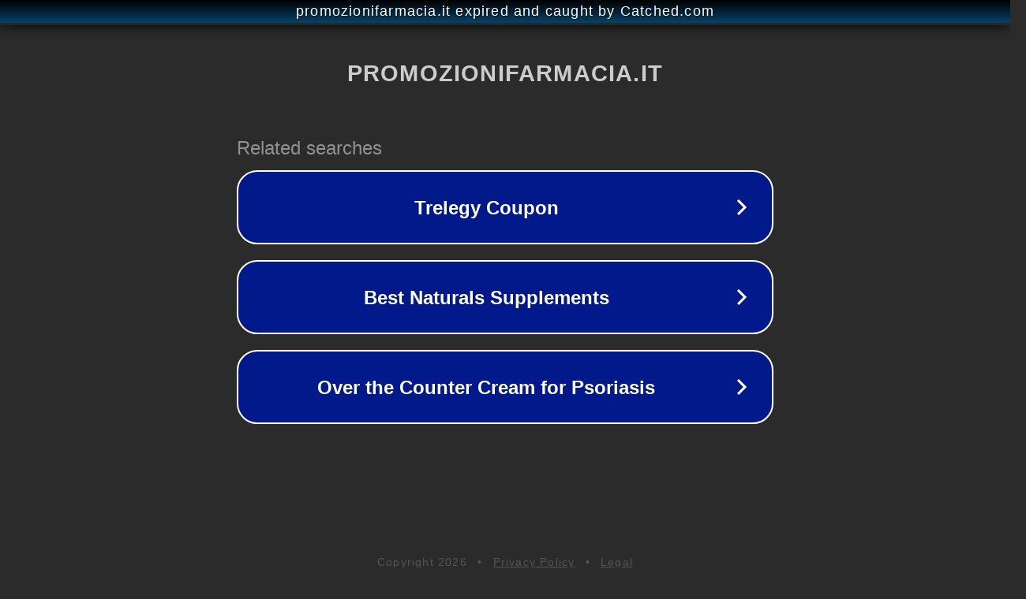

--- FILE ---
content_type: text/html; charset=utf-8
request_url: https://www.promozionifarmacia.it/nutriva/
body_size: 1086
content:
<!doctype html>
<html data-adblockkey="MFwwDQYJKoZIhvcNAQEBBQADSwAwSAJBANDrp2lz7AOmADaN8tA50LsWcjLFyQFcb/P2Txc58oYOeILb3vBw7J6f4pamkAQVSQuqYsKx3YzdUHCvbVZvFUsCAwEAAQ==_FFqBF45mEF+rZb3xXupo2rsRuSb3XO+qVBCxPDBCJ8bRnW17fLcgM8luF7lm+QMSlfQ7pDRcLpOFcIG9vBznPw==" lang="en" style="background: #2B2B2B;">
<head>
    <meta charset="utf-8">
    <meta name="viewport" content="width=device-width, initial-scale=1">
    <link rel="icon" href="[data-uri]">
    <link rel="preconnect" href="https://www.google.com" crossorigin>
</head>
<body>
<div id="target" style="opacity: 0"></div>
<script>window.park = "[base64]";</script>
<script src="/bOrkbpgeY.js"></script>
</body>
</html>
